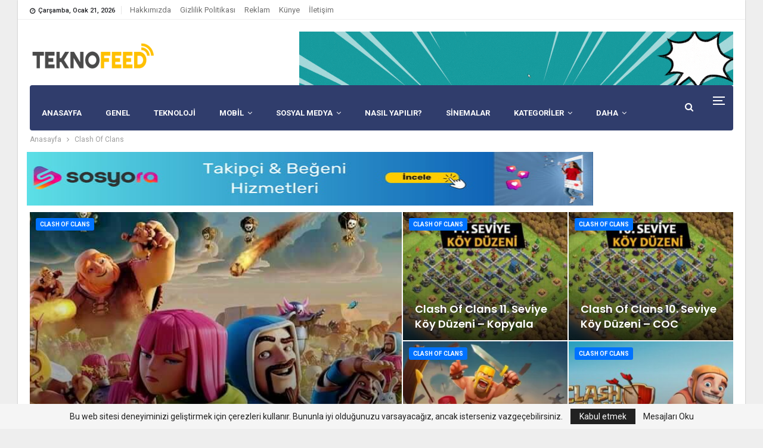

--- FILE ---
content_type: text/html; charset=UTF-8
request_url: https://www.teknofeed.com/clash-of-clans
body_size: 19235
content:
	<!DOCTYPE html>
		<!--[if IE 8]>
	<html class="ie ie8" lang="tr" prefix="og: https://ogp.me/ns#"> <![endif]-->
	<!--[if IE 9]>
	<html class="ie ie9" lang="tr" prefix="og: https://ogp.me/ns#"> <![endif]-->
	<!--[if gt IE 9]><!-->
<html lang="tr" prefix="og: https://ogp.me/ns#"> <!--<![endif]-->
	<head>
				<meta charset="UTF-8">
		<meta http-equiv="X-UA-Compatible" content="IE=edge">
		<meta name="viewport" content="width=device-width, initial-scale=1.0">
		<link rel="pingback" href="https://www.teknofeed.com/xmlrpc.php"/>

			<style>img:is([sizes="auto" i], [sizes^="auto," i]) { contain-intrinsic-size: 3000px 1500px }</style>
	
<!-- Rank Math&#039;a Göre Arama Motoru Optimizasyonu - https://rankmath.com/ -->
<title>Clash Of Clans Arşivleri</title>
<meta name="robots" content="follow, index, max-snippet:-1, max-video-preview:-1, max-image-preview:large"/>
<link rel="canonical" href="https://www.teknofeed.com/clash-of-clans/" />
<link rel="next" href="https://www.teknofeed.com/clash-of-clans/page/2/" />
<meta property="og:locale" content="tr_TR" />
<meta property="og:type" content="article" />
<meta property="og:title" content="Clash Of Clans Arşivleri" />
<meta property="og:url" content="https://www.teknofeed.com/clash-of-clans/" />
<meta property="og:site_name" content="TeknoFeed" />
<meta name="twitter:card" content="summary_large_image" />
<meta name="twitter:title" content="Clash Of Clans Arşivleri" />
<meta name="twitter:label1" content="Yazılar" />
<meta name="twitter:data1" content="10" />
<script type="application/ld+json" class="rank-math-schema">{"@context":"https://schema.org","@graph":[{"@type":"Person","@id":"https://www.teknofeed.com/#person","name":"Teknoloji Blogu","image":{"@type":"ImageObject","@id":"https://www.teknofeed.com/#logo","url":"https://www.teknofeed.com/konubannerleri/beyazlogo-1.png","contentUrl":"https://www.teknofeed.com/konubannerleri/beyazlogo-1.png","caption":"TeknoFeed","inLanguage":"tr"}},{"@type":"WebSite","@id":"https://www.teknofeed.com/#website","url":"https://www.teknofeed.com","name":"TeknoFeed","publisher":{"@id":"https://www.teknofeed.com/#person"},"inLanguage":"tr"},{"@type":"CollectionPage","@id":"https://www.teknofeed.com/clash-of-clans/#webpage","url":"https://www.teknofeed.com/clash-of-clans/","name":"Clash Of Clans Ar\u015fivleri","isPartOf":{"@id":"https://www.teknofeed.com/#website"},"inLanguage":"tr"}]}</script>
<!-- /Rank Math WordPress SEO eklentisi -->

<link rel='dns-prefetch' href='//fonts.googleapis.com' />
<link rel='stylesheet' id='wp-block-library-css' href='https://www.teknofeed.com/wp-includes/css/dist/block-library/style.min.css' type='text/css' media='all' />
<style id='classic-theme-styles-inline-css' type='text/css'>
/*! This file is auto-generated */
.wp-block-button__link{color:#fff;background-color:#32373c;border-radius:9999px;box-shadow:none;text-decoration:none;padding:calc(.667em + 2px) calc(1.333em + 2px);font-size:1.125em}.wp-block-file__button{background:#32373c;color:#fff;text-decoration:none}
</style>
<style id='global-styles-inline-css' type='text/css'>
:root{--wp--preset--aspect-ratio--square: 1;--wp--preset--aspect-ratio--4-3: 4/3;--wp--preset--aspect-ratio--3-4: 3/4;--wp--preset--aspect-ratio--3-2: 3/2;--wp--preset--aspect-ratio--2-3: 2/3;--wp--preset--aspect-ratio--16-9: 16/9;--wp--preset--aspect-ratio--9-16: 9/16;--wp--preset--color--black: #000000;--wp--preset--color--cyan-bluish-gray: #abb8c3;--wp--preset--color--white: #ffffff;--wp--preset--color--pale-pink: #f78da7;--wp--preset--color--vivid-red: #cf2e2e;--wp--preset--color--luminous-vivid-orange: #ff6900;--wp--preset--color--luminous-vivid-amber: #fcb900;--wp--preset--color--light-green-cyan: #7bdcb5;--wp--preset--color--vivid-green-cyan: #00d084;--wp--preset--color--pale-cyan-blue: #8ed1fc;--wp--preset--color--vivid-cyan-blue: #0693e3;--wp--preset--color--vivid-purple: #9b51e0;--wp--preset--gradient--vivid-cyan-blue-to-vivid-purple: linear-gradient(135deg,rgba(6,147,227,1) 0%,rgb(155,81,224) 100%);--wp--preset--gradient--light-green-cyan-to-vivid-green-cyan: linear-gradient(135deg,rgb(122,220,180) 0%,rgb(0,208,130) 100%);--wp--preset--gradient--luminous-vivid-amber-to-luminous-vivid-orange: linear-gradient(135deg,rgba(252,185,0,1) 0%,rgba(255,105,0,1) 100%);--wp--preset--gradient--luminous-vivid-orange-to-vivid-red: linear-gradient(135deg,rgba(255,105,0,1) 0%,rgb(207,46,46) 100%);--wp--preset--gradient--very-light-gray-to-cyan-bluish-gray: linear-gradient(135deg,rgb(238,238,238) 0%,rgb(169,184,195) 100%);--wp--preset--gradient--cool-to-warm-spectrum: linear-gradient(135deg,rgb(74,234,220) 0%,rgb(151,120,209) 20%,rgb(207,42,186) 40%,rgb(238,44,130) 60%,rgb(251,105,98) 80%,rgb(254,248,76) 100%);--wp--preset--gradient--blush-light-purple: linear-gradient(135deg,rgb(255,206,236) 0%,rgb(152,150,240) 100%);--wp--preset--gradient--blush-bordeaux: linear-gradient(135deg,rgb(254,205,165) 0%,rgb(254,45,45) 50%,rgb(107,0,62) 100%);--wp--preset--gradient--luminous-dusk: linear-gradient(135deg,rgb(255,203,112) 0%,rgb(199,81,192) 50%,rgb(65,88,208) 100%);--wp--preset--gradient--pale-ocean: linear-gradient(135deg,rgb(255,245,203) 0%,rgb(182,227,212) 50%,rgb(51,167,181) 100%);--wp--preset--gradient--electric-grass: linear-gradient(135deg,rgb(202,248,128) 0%,rgb(113,206,126) 100%);--wp--preset--gradient--midnight: linear-gradient(135deg,rgb(2,3,129) 0%,rgb(40,116,252) 100%);--wp--preset--font-size--small: 13px;--wp--preset--font-size--medium: 20px;--wp--preset--font-size--large: 36px;--wp--preset--font-size--x-large: 42px;--wp--preset--spacing--20: 0.44rem;--wp--preset--spacing--30: 0.67rem;--wp--preset--spacing--40: 1rem;--wp--preset--spacing--50: 1.5rem;--wp--preset--spacing--60: 2.25rem;--wp--preset--spacing--70: 3.38rem;--wp--preset--spacing--80: 5.06rem;--wp--preset--shadow--natural: 6px 6px 9px rgba(0, 0, 0, 0.2);--wp--preset--shadow--deep: 12px 12px 50px rgba(0, 0, 0, 0.4);--wp--preset--shadow--sharp: 6px 6px 0px rgba(0, 0, 0, 0.2);--wp--preset--shadow--outlined: 6px 6px 0px -3px rgba(255, 255, 255, 1), 6px 6px rgba(0, 0, 0, 1);--wp--preset--shadow--crisp: 6px 6px 0px rgba(0, 0, 0, 1);}:where(.is-layout-flex){gap: 0.5em;}:where(.is-layout-grid){gap: 0.5em;}body .is-layout-flex{display: flex;}.is-layout-flex{flex-wrap: wrap;align-items: center;}.is-layout-flex > :is(*, div){margin: 0;}body .is-layout-grid{display: grid;}.is-layout-grid > :is(*, div){margin: 0;}:where(.wp-block-columns.is-layout-flex){gap: 2em;}:where(.wp-block-columns.is-layout-grid){gap: 2em;}:where(.wp-block-post-template.is-layout-flex){gap: 1.25em;}:where(.wp-block-post-template.is-layout-grid){gap: 1.25em;}.has-black-color{color: var(--wp--preset--color--black) !important;}.has-cyan-bluish-gray-color{color: var(--wp--preset--color--cyan-bluish-gray) !important;}.has-white-color{color: var(--wp--preset--color--white) !important;}.has-pale-pink-color{color: var(--wp--preset--color--pale-pink) !important;}.has-vivid-red-color{color: var(--wp--preset--color--vivid-red) !important;}.has-luminous-vivid-orange-color{color: var(--wp--preset--color--luminous-vivid-orange) !important;}.has-luminous-vivid-amber-color{color: var(--wp--preset--color--luminous-vivid-amber) !important;}.has-light-green-cyan-color{color: var(--wp--preset--color--light-green-cyan) !important;}.has-vivid-green-cyan-color{color: var(--wp--preset--color--vivid-green-cyan) !important;}.has-pale-cyan-blue-color{color: var(--wp--preset--color--pale-cyan-blue) !important;}.has-vivid-cyan-blue-color{color: var(--wp--preset--color--vivid-cyan-blue) !important;}.has-vivid-purple-color{color: var(--wp--preset--color--vivid-purple) !important;}.has-black-background-color{background-color: var(--wp--preset--color--black) !important;}.has-cyan-bluish-gray-background-color{background-color: var(--wp--preset--color--cyan-bluish-gray) !important;}.has-white-background-color{background-color: var(--wp--preset--color--white) !important;}.has-pale-pink-background-color{background-color: var(--wp--preset--color--pale-pink) !important;}.has-vivid-red-background-color{background-color: var(--wp--preset--color--vivid-red) !important;}.has-luminous-vivid-orange-background-color{background-color: var(--wp--preset--color--luminous-vivid-orange) !important;}.has-luminous-vivid-amber-background-color{background-color: var(--wp--preset--color--luminous-vivid-amber) !important;}.has-light-green-cyan-background-color{background-color: var(--wp--preset--color--light-green-cyan) !important;}.has-vivid-green-cyan-background-color{background-color: var(--wp--preset--color--vivid-green-cyan) !important;}.has-pale-cyan-blue-background-color{background-color: var(--wp--preset--color--pale-cyan-blue) !important;}.has-vivid-cyan-blue-background-color{background-color: var(--wp--preset--color--vivid-cyan-blue) !important;}.has-vivid-purple-background-color{background-color: var(--wp--preset--color--vivid-purple) !important;}.has-black-border-color{border-color: var(--wp--preset--color--black) !important;}.has-cyan-bluish-gray-border-color{border-color: var(--wp--preset--color--cyan-bluish-gray) !important;}.has-white-border-color{border-color: var(--wp--preset--color--white) !important;}.has-pale-pink-border-color{border-color: var(--wp--preset--color--pale-pink) !important;}.has-vivid-red-border-color{border-color: var(--wp--preset--color--vivid-red) !important;}.has-luminous-vivid-orange-border-color{border-color: var(--wp--preset--color--luminous-vivid-orange) !important;}.has-luminous-vivid-amber-border-color{border-color: var(--wp--preset--color--luminous-vivid-amber) !important;}.has-light-green-cyan-border-color{border-color: var(--wp--preset--color--light-green-cyan) !important;}.has-vivid-green-cyan-border-color{border-color: var(--wp--preset--color--vivid-green-cyan) !important;}.has-pale-cyan-blue-border-color{border-color: var(--wp--preset--color--pale-cyan-blue) !important;}.has-vivid-cyan-blue-border-color{border-color: var(--wp--preset--color--vivid-cyan-blue) !important;}.has-vivid-purple-border-color{border-color: var(--wp--preset--color--vivid-purple) !important;}.has-vivid-cyan-blue-to-vivid-purple-gradient-background{background: var(--wp--preset--gradient--vivid-cyan-blue-to-vivid-purple) !important;}.has-light-green-cyan-to-vivid-green-cyan-gradient-background{background: var(--wp--preset--gradient--light-green-cyan-to-vivid-green-cyan) !important;}.has-luminous-vivid-amber-to-luminous-vivid-orange-gradient-background{background: var(--wp--preset--gradient--luminous-vivid-amber-to-luminous-vivid-orange) !important;}.has-luminous-vivid-orange-to-vivid-red-gradient-background{background: var(--wp--preset--gradient--luminous-vivid-orange-to-vivid-red) !important;}.has-very-light-gray-to-cyan-bluish-gray-gradient-background{background: var(--wp--preset--gradient--very-light-gray-to-cyan-bluish-gray) !important;}.has-cool-to-warm-spectrum-gradient-background{background: var(--wp--preset--gradient--cool-to-warm-spectrum) !important;}.has-blush-light-purple-gradient-background{background: var(--wp--preset--gradient--blush-light-purple) !important;}.has-blush-bordeaux-gradient-background{background: var(--wp--preset--gradient--blush-bordeaux) !important;}.has-luminous-dusk-gradient-background{background: var(--wp--preset--gradient--luminous-dusk) !important;}.has-pale-ocean-gradient-background{background: var(--wp--preset--gradient--pale-ocean) !important;}.has-electric-grass-gradient-background{background: var(--wp--preset--gradient--electric-grass) !important;}.has-midnight-gradient-background{background: var(--wp--preset--gradient--midnight) !important;}.has-small-font-size{font-size: var(--wp--preset--font-size--small) !important;}.has-medium-font-size{font-size: var(--wp--preset--font-size--medium) !important;}.has-large-font-size{font-size: var(--wp--preset--font-size--large) !important;}.has-x-large-font-size{font-size: var(--wp--preset--font-size--x-large) !important;}
:where(.wp-block-post-template.is-layout-flex){gap: 1.25em;}:where(.wp-block-post-template.is-layout-grid){gap: 1.25em;}
:where(.wp-block-columns.is-layout-flex){gap: 2em;}:where(.wp-block-columns.is-layout-grid){gap: 2em;}
:root :where(.wp-block-pullquote){font-size: 1.5em;line-height: 1.6;}
</style>
<link rel='stylesheet' id='bf-slick-css' href='https://www.teknofeed.com/wp-content/themes/publisher/includes/libs/better-framework/assets/css/slick.min.css' type='text/css' media='all' />
<style id='akismet-widget-style-inline-css' type='text/css'>

			.a-stats {
				--akismet-color-mid-green: #357b49;
				--akismet-color-white: #fff;
				--akismet-color-light-grey: #f6f7f7;

				max-width: 350px;
				width: auto;
			}

			.a-stats * {
				all: unset;
				box-sizing: border-box;
			}

			.a-stats strong {
				font-weight: 600;
			}

			.a-stats a.a-stats__link,
			.a-stats a.a-stats__link:visited,
			.a-stats a.a-stats__link:active {
				background: var(--akismet-color-mid-green);
				border: none;
				box-shadow: none;
				border-radius: 8px;
				color: var(--akismet-color-white);
				cursor: pointer;
				display: block;
				font-family: -apple-system, BlinkMacSystemFont, 'Segoe UI', 'Roboto', 'Oxygen-Sans', 'Ubuntu', 'Cantarell', 'Helvetica Neue', sans-serif;
				font-weight: 500;
				padding: 12px;
				text-align: center;
				text-decoration: none;
				transition: all 0.2s ease;
			}

			/* Extra specificity to deal with TwentyTwentyOne focus style */
			.widget .a-stats a.a-stats__link:focus {
				background: var(--akismet-color-mid-green);
				color: var(--akismet-color-white);
				text-decoration: none;
			}

			.a-stats a.a-stats__link:hover {
				filter: brightness(110%);
				box-shadow: 0 4px 12px rgba(0, 0, 0, 0.06), 0 0 2px rgba(0, 0, 0, 0.16);
			}

			.a-stats .count {
				color: var(--akismet-color-white);
				display: block;
				font-size: 1.5em;
				line-height: 1.4;
				padding: 0 13px;
				white-space: nowrap;
			}
		
</style>
<link rel='stylesheet' id='bs-icons-css' href='https://www.teknofeed.com/wp-content/themes/publisher/includes/libs/better-framework/assets/css/bs-icons.css' type='text/css' media='all' />
<link rel='stylesheet' id='theme-libs-css' href='https://www.teknofeed.com/wp-content/themes/publisher/css/theme-libs.min.css' type='text/css' media='all' />
<link rel='stylesheet' id='fontawesome-css' href='https://www.teknofeed.com/wp-content/themes/publisher/includes/libs/better-framework/assets/css/font-awesome.min.css' type='text/css' media='all' />
<link rel='stylesheet' id='publisher-css' href='https://www.teknofeed.com/wp-content/themes/publisher/style-7.11.0.min.css' type='text/css' media='all' />
<link rel='stylesheet' id='better-framework-main-fonts-css' href='https://fonts.googleapis.com/css?family=Roboto:400,700,500,400italic%7CPoppins:500,400,600,700&#038;display=swap' type='text/css' media='all' />
<link rel='stylesheet' id='publisher-theme-trend-mag-css' href='https://www.teknofeed.com/wp-content/themes/publisher/includes/styles/trend-mag/style.min.css' type='text/css' media='all' />
<script type="text/javascript" src="https://www.teknofeed.com/wp-includes/js/jquery/jquery.min.js" id="jquery-core-js"></script>
<script type="text/javascript" id="jquery-migrate-js-before">
/* <![CDATA[ */
temp_jm_logconsole = window.console.log; window.console.log=null;
/* ]]> */
</script>
<script type="text/javascript" src="https://www.teknofeed.com/wp-includes/js/jquery/jquery-migrate.min.js" id="jquery-migrate-js"></script>
<script type="text/javascript" id="jquery-migrate-js-after">
/* <![CDATA[ */
window.console.log=temp_jm_logconsole;
/* ]]> */
</script>
<!--[if lt IE 9]>
<script type="text/javascript" src="https://www.teknofeed.com/wp-content/themes/publisher/includes/libs/better-framework/assets/js/html5shiv.min.js" id="bf-html5shiv-js"></script>
<![endif]-->
<!--[if lt IE 9]>
<script type="text/javascript" src="https://www.teknofeed.com/wp-content/themes/publisher/includes/libs/better-framework/assets/js/respond.min.js" id="bf-respond-js"></script>
<![endif]-->
<link rel="https://api.w.org/" href="https://www.teknofeed.com/wp-json/" /><link rel="alternate" title="JSON" type="application/json" href="https://www.teknofeed.com/wp-json/wp/v2/categories/8534" /><!-- site-navigation-element Schema optimized by Schema Pro --><script type="application/ld+json">{"@context":"https:\/\/schema.org","@graph":[{"@context":"https:\/\/schema.org","@type":"SiteNavigationElement","id":"site-navigation","name":"ANASAYFA","url":"https:\/\/www.teknofeed.com\/"},{"@context":"https:\/\/schema.org","@type":"SiteNavigationElement","id":"site-navigation","name":"GENEL","url":"https:\/\/www.teknofeed.com\/genel\/"},{"@context":"https:\/\/schema.org","@type":"SiteNavigationElement","id":"site-navigation","name":"TEKNOLOJ\u0130","url":"https:\/\/www.teknofeed.com\/teknoloji-haberleri\/"},{"@context":"https:\/\/schema.org","@type":"SiteNavigationElement","id":"site-navigation","name":"Mobil","url":"https:\/\/www.teknofeed.com\/mobil-gsm\/"},{"@context":"https:\/\/schema.org","@type":"SiteNavigationElement","id":"site-navigation","name":"Apple-iOS","url":"https:\/\/www.teknofeed.com\/apple-ios\/"},{"@context":"https:\/\/schema.org","@type":"SiteNavigationElement","id":"site-navigation","name":"Android","url":"https:\/\/www.teknofeed.com\/android-apps\/"},{"@context":"https:\/\/schema.org","@type":"SiteNavigationElement","id":"site-navigation","name":"Samsung","url":"https:\/\/www.teknofeed.com\/samsung\/"},{"@context":"https:\/\/schema.org","@type":"SiteNavigationElement","id":"site-navigation","name":"Xiaomi","url":"https:\/\/www.teknofeed.com\/xiaomi\/"},{"@context":"https:\/\/schema.org","@type":"SiteNavigationElement","id":"site-navigation","name":"BlackBerry","url":"https:\/\/www.teknofeed.com\/blackberry-os\/"},{"@context":"https:\/\/schema.org","@type":"SiteNavigationElement","id":"site-navigation","name":"Sosyal Medya","url":"https:\/\/www.teknofeed.com\/sosyal-medya\/"},{"@context":"https:\/\/schema.org","@type":"SiteNavigationElement","id":"site-navigation","name":"Facebook","url":"https:\/\/www.teknofeed.com\/sosyal-medya\/facebook\/"},{"@context":"https:\/\/schema.org","@type":"SiteNavigationElement","id":"site-navigation","name":"\u0130nstagram","url":"https:\/\/www.teknofeed.com\/sosyal-medya\/instagram\/"},{"@context":"https:\/\/schema.org","@type":"SiteNavigationElement","id":"site-navigation","name":"Twitter","url":"https:\/\/www.teknofeed.com\/sosyal-medya\/twitter\/"},{"@context":"https:\/\/schema.org","@type":"SiteNavigationElement","id":"site-navigation","name":"Youtube","url":"https:\/\/www.teknofeed.com\/sosyal-medya\/youtube\/"},{"@context":"https:\/\/schema.org","@type":"SiteNavigationElement","id":"site-navigation","name":"Whatsapp","url":"https:\/\/www.teknofeed.com\/sosyal-medya\/whatsapp\/"},{"@context":"https:\/\/schema.org","@type":"SiteNavigationElement","id":"site-navigation","name":"Nas\u0131l Yap\u0131l\u0131r?","url":"https:\/\/www.teknofeed.com\/nasil-yapilir-2\/"},{"@context":"https:\/\/schema.org","@type":"SiteNavigationElement","id":"site-navigation","name":"Sinemalar","url":"https:\/\/www.teknofeed.com\/sinemalar\/"},{"@context":"https:\/\/schema.org","@type":"SiteNavigationElement","id":"site-navigation","name":"KATEGOR\u0130LER","url":""},{"@context":"https:\/\/schema.org","@type":"SiteNavigationElement","id":"site-navigation","name":"Duyurular","url":"https:\/\/www.teknofeed.com\/duyurular\/"},{"@context":"https:\/\/schema.org","@type":"SiteNavigationElement","id":"site-navigation","name":"Tan\u0131t\u0131mlar","url":"https:\/\/www.teknofeed.com\/tanitimlar\/"},{"@context":"https:\/\/schema.org","@type":"SiteNavigationElement","id":"site-navigation","name":"Bas\u0131n B\u00fclteni","url":"https:\/\/www.teknofeed.com\/basin-bulteni\/"},{"@context":"https:\/\/schema.org","@type":"SiteNavigationElement","id":"site-navigation","name":"Udemy","url":"https:\/\/www.teknofeed.com\/teknoloji-haberleri\/udemy\/"},{"@context":"https:\/\/schema.org","@type":"SiteNavigationElement","id":"site-navigation","name":"Otomobil","url":"https:\/\/www.teknofeed.com\/otomobil\/"},{"@context":"https:\/\/schema.org","@type":"SiteNavigationElement","id":"site-navigation","name":"Oyun","url":""},{"@context":"https:\/\/schema.org","@type":"SiteNavigationElement","id":"site-navigation","name":"Oyun Haberleri","url":"https:\/\/www.teknofeed.com\/oyunlar\/"},{"@context":"https:\/\/schema.org","@type":"SiteNavigationElement","id":"site-navigation","name":"Oyun \u0130ncelemeleri","url":"https:\/\/www.teknofeed.com\/oyunlar\/oyun-incelemeleri\/"},{"@context":"https:\/\/schema.org","@type":"SiteNavigationElement","id":"site-navigation","name":"Oyun Hatalar\u0131 ve \u00c7\u00f6z\u00fcmleri","url":"https:\/\/www.teknofeed.com\/oyunlar\/oyun-hatalari-ve-cozumleri\/"},{"@context":"https:\/\/schema.org","@type":"SiteNavigationElement","id":"site-navigation","name":"\u0130nternet Teknolojileri  ve Tasar\u0131m","url":""},{"@context":"https:\/\/schema.org","@type":"SiteNavigationElement","id":"site-navigation","name":"Modemler","url":"https:\/\/www.teknofeed.com\/internet-webmaster\/modemler\/"},{"@context":"https:\/\/schema.org","@type":"SiteNavigationElement","id":"site-navigation","name":"\u0130nternet ve Webmaster","url":"https:\/\/www.teknofeed.com\/internet-webmaster\/"},{"@context":"https:\/\/schema.org","@type":"SiteNavigationElement","id":"site-navigation","name":"Grafik Tasar\u0131m","url":"https:\/\/www.teknofeed.com\/grafik-ve-tasarim\/"},{"@context":"https:\/\/schema.org","@type":"SiteNavigationElement","id":"site-navigation","name":"WordPress","url":"https:\/\/www.teknofeed.com\/internet-webmaster\/wordpress\/"},{"@context":"https:\/\/schema.org","@type":"SiteNavigationElement","id":"site-navigation","name":"Programlar","url":"https:\/\/www.teknofeed.com\/programlar\/"},{"@context":"https:\/\/schema.org","@type":"SiteNavigationElement","id":"site-navigation","name":"\u0130\u015fletim Sistemleri","url":"https:\/\/www.teknofeed.com\/isletim-sistemleri\/"},{"@context":"https:\/\/schema.org","@type":"SiteNavigationElement","id":"site-navigation","name":"Windows","url":"https:\/\/www.teknofeed.com\/isletim-sistemleri\/windows\/"},{"@context":"https:\/\/schema.org","@type":"SiteNavigationElement","id":"site-navigation","name":"Mac","url":"https:\/\/www.teknofeed.com\/isletim-sistemleri\/mac\/"},{"@context":"https:\/\/schema.org","@type":"SiteNavigationElement","id":"site-navigation","name":"SOSYAL MEDYA","url":""}]}</script><!-- / site-navigation-element Schema optimized by Schema Pro --><!-- sitelink-search-box Schema optimized by Schema Pro --><script type="application/ld+json">{"@context":"https:\/\/schema.org","@type":"WebSite","name":"TeknoFeed","url":"https:\/\/www.teknofeed.com","potentialAction":[{"@type":"SearchAction","target":"https:\/\/www.teknofeed.com\/?s={search_term_string}","query-input":"required name=search_term_string"}]}</script><!-- / sitelink-search-box Schema optimized by Schema Pro --><meta name="google-site-verification" content="GgVoPMaP2drz7e2l9MM3EfU4DxpUu6DUcT-Nmr_b58w" />
<meta name="yandex-verification" content="85dfa365465e0d6a" />

			<link rel="shortcut icon" href="https://www.teknofeed.com/konubannerleri/favicon.png">			<link rel="apple-touch-icon" href="https://www.teknofeed.com/konubannerleri/favicon.png">			<link rel="apple-touch-icon" sizes="114x114" href="https://www.teknofeed.com/konubannerleri/favicon.png">			<link rel="apple-touch-icon" sizes="72x72" href="https://www.teknofeed.com/konubannerleri/favicon.png">			<link rel="apple-touch-icon" sizes="144x144" href="https://www.teknofeed.com/konubannerleri/favicon.png">      <meta name="onesignal" content="wordpress-plugin"/>
            <script>

      window.OneSignalDeferred = window.OneSignalDeferred || [];

      OneSignalDeferred.push(function(OneSignal) {
        var oneSignal_options = {};
        window._oneSignalInitOptions = oneSignal_options;

        oneSignal_options['serviceWorkerParam'] = { scope: '/' };
oneSignal_options['serviceWorkerPath'] = 'OneSignalSDKWorker.js.php';

        OneSignal.Notifications.setDefaultUrl("https://www.teknofeed.com");

        oneSignal_options['wordpress'] = true;
oneSignal_options['appId'] = 'de581fff-d53f-4967-b51f-5e3cbf0b955c';
oneSignal_options['allowLocalhostAsSecureOrigin'] = true;
oneSignal_options['welcomeNotification'] = { };
oneSignal_options['welcomeNotification']['title'] = "Abone Olduğunuz İçin Teşekkürler";
oneSignal_options['welcomeNotification']['message'] = "Sitemize abone olduğunuz için teşekkür ederiz. Sizlere en iyi teknoloji ve bir çok haberler sunuyoruz.";
oneSignal_options['welcomeNotification']['url'] = "https://www.teknofeed.com";
oneSignal_options['path'] = "https://www.teknofeed.com/wp-content/plugins/onesignal-free-web-push-notifications/sdk_files/";
oneSignal_options['promptOptions'] = { };
oneSignal_options['promptOptions']['actionMessage'] = "Teknofeed.com size bildirim göndermek istiyor.";
oneSignal_options['promptOptions']['exampleNotificationTitleDesktop'] = "Abone Ol";
oneSignal_options['promptOptions']['exampleNotificationMessageDesktop'] = "Sitemize hoşgeldiniz";
oneSignal_options['promptOptions']['exampleNotificationTitleMobile'] = "Abone Ol";
oneSignal_options['promptOptions']['exampleNotificationMessageMobile'] = "Sitemize hoşgeldiniz";
oneSignal_options['promptOptions']['exampleNotificationCaption'] = "Sitemize hoşgeldiniz";
oneSignal_options['promptOptions']['acceptButtonText'] = "İZİN VER";
oneSignal_options['promptOptions']['cancelButtonText'] = "Hayır Teşekkürler";
oneSignal_options['promptOptions']['siteName'] = "TeknoFeed";
oneSignal_options['promptOptions']['autoAcceptTitle'] = "İZİN VER";
oneSignal_options['notifyButton'] = { };
oneSignal_options['notifyButton']['enable'] = true;
oneSignal_options['notifyButton']['position'] = 'bottom-right';
oneSignal_options['notifyButton']['theme'] = 'default';
oneSignal_options['notifyButton']['size'] = 'medium';
oneSignal_options['notifyButton']['showCredit'] = true;
oneSignal_options['notifyButton']['text'] = {};
              OneSignal.init(window._oneSignalInitOptions);
                    });

      function documentInitOneSignal() {
        var oneSignal_elements = document.getElementsByClassName("OneSignal-prompt");

        var oneSignalLinkClickHandler = function(event) { OneSignal.Notifications.requestPermission(); event.preventDefault(); };        for(var i = 0; i < oneSignal_elements.length; i++)
          oneSignal_elements[i].addEventListener('click', oneSignalLinkClickHandler, false);
      }

      if (document.readyState === 'complete') {
           documentInitOneSignal();
      }
      else {
           window.addEventListener("load", function(event){
               documentInitOneSignal();
          });
      }
    </script>
<link rel='stylesheet' id='7.11.0-1745209199' href='https://www.teknofeed.com/wp-content/bs-booster-cache/018ca2f1d9eafb55f4ce6a677bf0de00.css' type='text/css' media='all' />
			<style id="wpsp-style-frontend"></style>
			
<!-- BetterFramework Head Inline CSS -->
<style>




</style>
<!-- /BetterFramework Head Inline CSS-->
	</head>

<body class="archive category category-clash-of-clans category-8534 wp-schema-pro-2.7.10 bs-theme bs-publisher bs-publisher-trend-mag ltr close-rh page-layout-2-col page-layout-2-col-right boxed active-sticky-sidebar main-menu-sticky-smart main-menu-boxed active-ajax-search single-prim-cat-8534 single-cat-8534  bs-hide-ha bs-ll-d" dir="ltr">
<div data-rocket-location-hash="16dd2048ab33a463c6e04e28b57161c1" class="off-canvas-overlay"></div>
<div data-rocket-location-hash="bc1117854ad8b69b697da05b10f433be" class="off-canvas-container left skin-white">
	<div data-rocket-location-hash="df8a9d0618894db0ee2b22be48a375cf" class="off-canvas-inner">
		<span class="canvas-close"><i></i></span>
					<div data-rocket-location-hash="af3ec53bf38215d9f4c3aed0ef6bbabe" class="off-canvas-header">
								<div class="site-description">Teknoloji Blogu</div>
			</div>
						<div data-rocket-location-hash="4b5c39d6068186f5105d09c39d20e4a2" class="off-canvas-search">
				<form role="search" method="get" action="https://www.teknofeed.com">
					<input type="text" name="s" value=""
					       placeholder="Arama...">
					<i class="fa fa-search"></i>
				</form>
			</div>
						<div data-rocket-location-hash="0145e9f56923c1797c87b2ae55852912" class="off-canvas-menu">
				<div class="off-canvas-menu-fallback"></div>
			</div>
						<div data-rocket-location-hash="9abb6ed215b9f66f010af54236fb5b50" class="off_canvas_footer">
				<div class="off_canvas_footer-info entry-content">
					<p></p>
				</div>
			</div>
				</div>
</div>
<div data-rocket-location-hash="5cb21912e34084bcd7910f7cf0eda6c1" class="fbe fbe-before-header fbe-pubadban fbe-show-phone fbe-loc-header_before fbe-align-center fbe-column-1 fbe-hide-on-tablet-portrait fbe-hide-on-tablet-landscape fbe-hide-on-desktop fbe-clearfix no-bg-box-model"><div data-rocket-location-hash="fc3cf78e0637825015d39369a4bb5312" id="fbe-26210-2009686115" class="fbe-container fbe-type-custom_code  fbe-hide-on-desktop fbe-hide-on-tablet-portrait fbe-hide-on-tablet-landscape" itemscope="" itemtype="https://schema.org/WPAdBlock" data-adid="26210" data-type="custom_code"><a href="https://sosyalevin.com/" title="takipçi satın al"><img src="https://www.teknofeed.com/konubannerleri/takipci-satin-al.gif" title="takipçi satın al" width="728" height="90"></a></div></div>		<div data-rocket-location-hash="391ba893f7e243ab4a1c1fbecbecc334" class="main-wrap content-main-wrap">
			<header data-rocket-location-hash="8eb2e1e0f65f34566d43aa350bdc85a5" id="header" class="site-header header-style-2 boxed" itemscope="itemscope" itemtype="https://schema.org/WPHeader">

		<section data-rocket-location-hash="babc0ff050c32a7b269405c9eded4f0e" class="topbar topbar-style-1 hidden-xs hidden-xs">
	<div data-rocket-location-hash="48514d1c982dfe322e9f63144d8b32ad" class="content-wrap">
		<div class="container">
			<div class="topbar-inner clearfix">

				
				<div class="section-menu">
						<div id="menu-top" class="menu top-menu-wrapper" role="navigation" itemscope="itemscope" itemtype="https://schema.org/SiteNavigationElement">
		<nav class="top-menu-container">

			<ul id="top-navigation" class="top-menu menu clearfix bsm-pure">
									<li id="topbar-date" class="menu-item menu-item-date">
					<span
						class="topbar-date">Çarşamba, Ocak 21, 2026</span>
					</li>
					<li id="menu-item-13163" class="menu-item menu-item-type-post_type menu-item-object-page better-anim-fade menu-item-13163"><a href="https://www.teknofeed.com/hakkimizda/">Hakkımızda</a></li>
<li id="menu-item-20913" class="menu-item menu-item-type-post_type menu-item-object-page menu-item-privacy-policy better-anim-fade menu-item-20913"><a rel="privacy-policy" href="https://www.teknofeed.com/gizlilik/">Gizlilik Politikası</a></li>
<li id="menu-item-13164" class="menu-item menu-item-type-post_type menu-item-object-page better-anim-fade menu-item-13164"><a href="https://www.teknofeed.com/reklam/">Reklam</a></li>
<li id="menu-item-13167" class="menu-item menu-item-type-post_type menu-item-object-page better-anim-fade menu-item-13167"><a href="https://www.teknofeed.com/kunye/">Künye</a></li>
<li id="menu-item-13168" class="menu-item menu-item-type-post_type menu-item-object-page better-anim-fade menu-item-13168"><a href="https://www.teknofeed.com/iletisim/">İletişim</a></li>
			</ul>

		</nav>
	</div>
				</div>
			</div>
		</div>
	</div>
</section>
		<div data-rocket-location-hash="0205be531d787520358a3cca7ceecca5" class="header-inner">
			<div class="content-wrap">
				<div class="container">
					<div class="row">
						<div class="row-height">
							<div class="logo-col col-xs-4">
								<div class="col-inside">
									<div id="site-branding" class="site-branding">
	<p  id="site-title" class="logo h1 img-logo">
	<a href="https://www.teknofeed.com/" itemprop="url" rel="home">
					<img width="210" height="70" id="site-logo" src="https://www.teknofeed.com/konubannerleri/beyazlogo.png"
			     alt="TEKNOFEED"  />

			<span class="site-title">TEKNOFEED - Teknoloji Blogu</span>
				</a>
</p>
</div><!-- .site-branding -->
								</div>
							</div>
															<div class="sidebar-col col-xs-8">
									<div class="col-inside">
										<aside id="sidebar" class="sidebar" role="complementary" itemscope="itemscope" itemtype="https://schema.org/WPSideBar">
											<div class="fbe fbe-pubadban fbe-show-desktop fbe-show-tablet-portrait fbe-show-tablet-landscape fbe-loc-header_aside_logo fbe-align-right fbe-column-1 fbe-hide-on-phone fbe-clearfix no-bg-box-model"><div id="fbe-26209-1058189051" class="fbe-container fbe-type-custom_code  fbe-hide-on-phone" itemscope="" itemtype="https://schema.org/WPAdBlock" data-adid="26209" data-type="custom_code"><a href="https://sosyalevin.com/" title="takipçi satın al"><img src="https://www.teknofeed.com/konubannerleri/takipci-satin-al.gif" title="takipçi satın al" width="728" height="90"></a></div></div>										</aside>
									</div>
								</div>
														</div>
					</div>
				</div>
			</div>
		</div>

		<div data-rocket-location-hash="1b46ca9799615ddb08293671a01500bc" id="menu-main" class="menu main-menu-wrapper show-search-item show-off-canvas menu-actions-btn-width-2" role="navigation" itemscope="itemscope" itemtype="https://schema.org/SiteNavigationElement">
	<div class="main-menu-inner">
		<div class="content-wrap">
			<div class="container">

				<nav class="main-menu-container">
					<ul id="main-navigation" class="main-menu menu bsm-pure clearfix">
						<li id="menu-item-20458" class="menu-item menu-item-type-custom menu-item-object-custom menu-item-home better-anim-fade menu-item-20458"><a href="https://www.teknofeed.com/">ANASAYFA</a></li>
<li id="menu-item-20459" class="menu-item menu-item-type-taxonomy menu-item-object-category menu-term-1 better-anim-fade menu-item-20459"><a href="https://www.teknofeed.com/genel/">GENEL</a></li>
<li id="menu-item-20460" class="menu-item menu-item-type-taxonomy menu-item-object-category menu-term-30 better-anim-fade menu-item-20460"><a href="https://www.teknofeed.com/teknoloji-haberleri/">TEKNOLOJİ</a></li>
<li id="menu-item-20462" class="menu-item menu-item-type-taxonomy menu-item-object-category menu-item-has-children menu-term-181 better-anim-fade menu-item-20462"><a href="https://www.teknofeed.com/mobil-gsm/">Mobil</a>
<ul class="sub-menu">
	<li id="menu-item-20463" class="menu-item menu-item-type-taxonomy menu-item-object-category menu-term-1227 better-anim-fade menu-item-20463"><a href="https://www.teknofeed.com/apple-ios/">Apple-iOS</a></li>
	<li id="menu-item-20464" class="menu-item menu-item-type-taxonomy menu-item-object-category menu-item-has-children menu-term-1231 better-anim-fade menu-item-20464"><a href="https://www.teknofeed.com/android-apps/">Android</a>
	<ul class="sub-menu">
		<li id="menu-item-25456" class="menu-item menu-item-type-taxonomy menu-item-object-category menu-term-8532 better-anim-fade menu-item-25456"><a href="https://www.teknofeed.com/samsung/">Samsung</a></li>
		<li id="menu-item-25455" class="menu-item menu-item-type-taxonomy menu-item-object-category menu-term-8531 better-anim-fade menu-item-25455"><a href="https://www.teknofeed.com/xiaomi/">Xiaomi</a></li>
	</ul>
</li>
	<li id="menu-item-20468" class="menu-item menu-item-type-taxonomy menu-item-object-category menu-term-1232 better-anim-fade menu-item-20468"><a href="https://www.teknofeed.com/blackberry-os/">BlackBerry</a></li>
</ul>
</li>
<li id="menu-item-20472" class="menu-item menu-item-type-taxonomy menu-item-object-category menu-item-has-children menu-term-7879 better-anim-fade menu-item-20472"><a href="https://www.teknofeed.com/sosyal-medya/">Sosyal Medya</a>
<ul class="sub-menu">
	<li id="menu-item-20477" class="menu-item menu-item-type-taxonomy menu-item-object-category menu-term-7883 better-anim-fade menu-item-20477"><a href="https://www.teknofeed.com/sosyal-medya/facebook/">Facebook</a></li>
	<li id="menu-item-20473" class="menu-item menu-item-type-taxonomy menu-item-object-category menu-term-7880 better-anim-fade menu-item-20473"><a href="https://www.teknofeed.com/sosyal-medya/instagram/">İnstagram</a></li>
	<li id="menu-item-20476" class="menu-item menu-item-type-taxonomy menu-item-object-category menu-term-7881 better-anim-fade menu-item-20476"><a href="https://www.teknofeed.com/sosyal-medya/twitter/">Twitter</a></li>
	<li id="menu-item-20475" class="menu-item menu-item-type-taxonomy menu-item-object-category menu-term-7882 better-anim-fade menu-item-20475"><a href="https://www.teknofeed.com/sosyal-medya/youtube/">Youtube</a></li>
	<li id="menu-item-20474" class="menu-item menu-item-type-taxonomy menu-item-object-category menu-term-7916 better-anim-fade menu-item-20474"><a href="https://www.teknofeed.com/sosyal-medya/whatsapp/">Whatsapp</a></li>
</ul>
</li>
<li id="menu-item-20469" class="menu-item menu-item-type-taxonomy menu-item-object-category menu-term-3259 better-anim-fade menu-item-20469"><a href="https://www.teknofeed.com/nasil-yapilir-2/">Nasıl Yapılır?</a></li>
<li id="menu-item-20470" class="menu-item menu-item-type-taxonomy menu-item-object-category menu-term-2998 better-anim-fade menu-item-20470"><a href="https://www.teknofeed.com/sinemalar/">Sinemalar</a></li>
<li id="menu-item-20478" class="menu-item menu-item-type-custom menu-item-object-custom menu-item-has-children better-anim-fade menu-item-20478"><a>KATEGORİLER</a>
<ul class="sub-menu">
	<li id="menu-item-20486" class="menu-item menu-item-type-taxonomy menu-item-object-category menu-term-609 better-anim-fade menu-item-20486"><a href="https://www.teknofeed.com/duyurular/">Duyurular</a></li>
	<li id="menu-item-20481" class="menu-item menu-item-type-taxonomy menu-item-object-category menu-term-1042 better-anim-fade menu-item-20481"><a href="https://www.teknofeed.com/tanitimlar/">Tanıtımlar</a></li>
	<li id="menu-item-20495" class="menu-item menu-item-type-taxonomy menu-item-object-category menu-term-8161 better-anim-fade menu-item-20495"><a href="https://www.teknofeed.com/basin-bulteni/">Basın Bülteni</a></li>
	<li id="menu-item-20493" class="menu-item menu-item-type-taxonomy menu-item-object-category menu-term-7867 better-anim-fade menu-item-20493"><a href="https://www.teknofeed.com/teknoloji-haberleri/udemy/">Udemy</a></li>
	<li id="menu-item-20488" class="menu-item menu-item-type-taxonomy menu-item-object-category menu-term-3999 better-anim-fade menu-item-20488"><a href="https://www.teknofeed.com/otomobil/">Otomobil</a></li>
	<li id="menu-item-20505" class="menu-item menu-item-type-custom menu-item-object-custom menu-item-has-children better-anim-fade menu-item-20505"><a>Oyun</a>
	<ul class="sub-menu">
		<li id="menu-item-20479" class="menu-item menu-item-type-taxonomy menu-item-object-category menu-term-920 better-anim-fade menu-item-20479"><a href="https://www.teknofeed.com/oyunlar/">Oyun Haberleri</a></li>
		<li id="menu-item-20483" class="menu-item menu-item-type-taxonomy menu-item-object-category menu-term-1224 better-anim-fade menu-item-20483"><a href="https://www.teknofeed.com/oyunlar/oyun-incelemeleri/">Oyun İncelemeleri</a></li>
		<li id="menu-item-20494" class="menu-item menu-item-type-taxonomy menu-item-object-category menu-term-7933 better-anim-fade menu-item-20494"><a href="https://www.teknofeed.com/oyunlar/oyun-hatalari-ve-cozumleri/">Oyun Hataları ve Çözümleri</a></li>
	</ul>
</li>
	<li id="menu-item-20504" class="menu-item menu-item-type-custom menu-item-object-custom menu-item-has-children better-anim-fade menu-item-20504"><a>İnternet Teknolojileri  ve Tasarım</a>
	<ul class="sub-menu">
		<li id="menu-item-20497" class="menu-item menu-item-type-taxonomy menu-item-object-category menu-term-8469 better-anim-fade menu-item-20497"><a href="https://www.teknofeed.com/internet-webmaster/modemler/">Modemler</a></li>
		<li id="menu-item-20480" class="menu-item menu-item-type-taxonomy menu-item-object-category menu-term-1223 better-anim-fade menu-item-20480"><a href="https://www.teknofeed.com/internet-webmaster/">İnternet ve Webmaster</a></li>
		<li id="menu-item-20482" class="menu-item menu-item-type-taxonomy menu-item-object-category menu-term-395 better-anim-fade menu-item-20482"><a href="https://www.teknofeed.com/grafik-ve-tasarim/">Grafik Tasarım</a></li>
		<li id="menu-item-20487" class="menu-item menu-item-type-taxonomy menu-item-object-category menu-term-51 better-anim-fade menu-item-20487"><a href="https://www.teknofeed.com/internet-webmaster/wordpress/">WordPress</a></li>
		<li id="menu-item-20484" class="menu-item menu-item-type-taxonomy menu-item-object-category menu-term-37 better-anim-fade menu-item-20484"><a href="https://www.teknofeed.com/programlar/">Programlar</a></li>
	</ul>
</li>
	<li id="menu-item-20485" class="menu-item menu-item-type-taxonomy menu-item-object-category menu-item-has-children menu-term-7919 better-anim-fade menu-item-20485"><a href="https://www.teknofeed.com/isletim-sistemleri/">İşletim Sistemleri</a>
	<ul class="sub-menu">
		<li id="menu-item-20489" class="menu-item menu-item-type-taxonomy menu-item-object-category menu-term-7920 better-anim-fade menu-item-20489"><a href="https://www.teknofeed.com/isletim-sistemleri/windows/">Windows</a></li>
		<li id="menu-item-20491" class="menu-item menu-item-type-taxonomy menu-item-object-category menu-term-7921 better-anim-fade menu-item-20491"><a href="https://www.teknofeed.com/isletim-sistemleri/mac/">Mac</a></li>
	</ul>
</li>
</ul>
</li>
<li id="menu-item-20471" class="menu-item menu-item-type-custom menu-item-object-custom better-anim-fade menu-item-20471"><a>SOSYAL MEDYA</a></li>
					</ul><!-- #main-navigation -->
											<div class="menu-action-buttons width-2">
															<div class="off-canvas-menu-icon-container off-icon-left">
									<div class="off-canvas-menu-icon">
										<div class="off-canvas-menu-icon-el"></div>
									</div>
								</div>
																<div class="search-container close">
									<span class="search-handler"><i class="fa fa-search"></i></span>

									<div class="search-box clearfix">
										<form role="search" method="get" class="search-form clearfix" action="https://www.teknofeed.com">
	<input type="search" class="search-field"
	       placeholder="Arama..."
	       value="" name="s"
	       title="Aramak:"
	       autocomplete="off">
	<input type="submit" class="search-submit" value="Arama">
</form><!-- .search-form -->
									</div>
								</div>
														</div>
										</nav><!-- .main-menu-container -->

			</div>
		</div>
	</div>
</div><!-- .menu -->
	</header><!-- .header -->
	<div data-rocket-location-hash="80eafaeb6d51c58c2eab9934b573b92d" class="rh-header clearfix light deferred-block-exclude">
		<div data-rocket-location-hash="6d35d3afba0f5e1ba12bf4fe65b98cf0" class="rh-container clearfix">

			<div class="menu-container close">
				<span class="menu-handler"><span class="lines"></span></span>
			</div><!-- .menu-container -->

			<div class="logo-container rh-img-logo">
				<a href="https://www.teknofeed.com/" itemprop="url" rel="home">
											<img width="210" height="70" src="https://www.teknofeed.com/konubannerleri/beyazlogo.png"
						     alt="TeknoFeed"  />				</a>
			</div><!-- .logo-container -->
		</div><!-- .rh-container -->
	</div><!-- .rh-header -->
<nav role="navigation" aria-label="Breadcrumbs" class="bf-breadcrumb clearfix bc-top-style bc-before-slider-style-3"><div class="content-wrap"><div class="container bf-breadcrumb-container"><ul class="bf-breadcrumb-items" itemscope itemtype="http://schema.org/BreadcrumbList"><meta name="numberOfItems" content="2" /><meta name="itemListOrder" content="Ascending" /><li itemprop="itemListElement" itemscope itemtype="http://schema.org/ListItem" class="bf-breadcrumb-item bf-breadcrumb-begin"><a itemprop="item" href="https://www.teknofeed.com" rel="home"><span itemprop="name">Anasayfa</span></a><meta itemprop="position" content="1" /></li><li itemprop="itemListElement" itemscope itemtype="http://schema.org/ListItem" class="bf-breadcrumb-item bf-breadcrumb-end"><span itemprop="name">Clash Of Clans</span><meta itemprop="item" content="https://www.teknofeed.com/clash-of-clans/"/><meta itemprop="position" content="2" /></li></ul></div></div></nav><div data-rocket-location-hash="f357826c131b1012336cdb7119511146" class="container adcontainer"><div data-rocket-location-hash="2e1ad30aa828de36f88db81619bd6763" class="fbe fbe-after-header fbe-pubadban fbe-show-desktop fbe-show-tablet-portrait fbe-show-tablet-landscape fbe-show-phone fbe-loc-header_after fbe-align-left fbe-column-1 fbe-clearfix no-bg-box-model"><div id="fbe-26467-1215590786" class="fbe-container fbe-type-custom_code " itemscope="" itemtype="https://schema.org/WPAdBlock" data-adid="26467" data-type="custom_code">
<a href="https://sosyora.com/" title="takipçi satın al"><img src="https://www.teknofeed.com/konubannerleri/sosyora1.jpg" title="takipçi satın al" width="950" height="90"></a></div></div></div><div class="content-wrap">
	<div data-rocket-location-hash="375d26bef8bbe3d91e6fb9d000ba3525" class="slider-container clearfix slider-type-custom-blocks slider-bc-before slider-style-3-container slider-overlay-simple-gr">
	<div class="content-wrap">
	<div class="container">
	<div class="row">
	<div class="col-sm-12">
		<div class="listing listing-modern-grid listing-modern-grid-2 clearfix slider-overlay-simple-gr">
		<div class="mg-col mg-col-1">
				<article class="post-26177 type-post format-standard has-post-thumbnail  listing-item-1 listing-item listing-mg-item listing-mg-2-item listing-mg-type-1 main-term-8534">
	<div class="item-content">
		<a  alt="Clash Of Clans 12. Seviye Köy Düzeni - 2023" title="Clash Of Clans 12. Seviye Köy Düzeni &#8211; 2023" style="background-image: url(https://www.teknofeed.com/konubannerleri/A8885299-B43B-4E4E-A8EB-D859D6F44EE9.jpeg);"				class="img-cont" href="https://www.teknofeed.com/clash-of-clans-12-seviye-koy-duzeni/"></a>
		<div class="term-badges floated"><span class="term-badge term-8534"><a href="https://www.teknofeed.com/clash-of-clans/">Clash Of Clans</a></span></div>		<div class="content-container">
			<h2 class="title">			<a href="https://www.teknofeed.com/clash-of-clans-12-seviye-koy-duzeni/" class="post-url post-title">
				Clash Of Clans 12. Seviye Köy Düzeni &#8211; 2023			</a>
			</h2>		</div>
	</div>
	</article >
		</div>
		<div class="mg-col mg-col-2">
			<div class="mg-row mg-row-1 clearfix">
				<div class="item-2-cont">
						<article class="post-26115 type-post format-standard has-post-thumbnail  listing-item-2 listing-item listing-mg-item listing-mg-2-item listing-mg-type-1 main-term-8534">
	<div class="item-content">
		<a  alt="Clash of Clans 11. Seviye Köy Düzeni – Kopyalama Linkleri" title="Clash of Clans 11. Seviye Köy Düzeni – Kopyala" style="background-image: url(https://www.teknofeed.com/konubannerleri/aa-2-1-279x220.jpg);" data-bsrjs="https://www.teknofeed.com/konubannerleri/aa-2-1-357x210.jpg"				class="img-cont" href="https://www.teknofeed.com/clash-of-clans-11-seviye-koy-duzeni/"></a>
		<div class="term-badges floated"><span class="term-badge term-8534"><a href="https://www.teknofeed.com/clash-of-clans/">Clash Of Clans</a></span></div>		<div class="content-container">
			<h2 class="title">			<a href="https://www.teknofeed.com/clash-of-clans-11-seviye-koy-duzeni/" class="post-url post-title">
				Clash of Clans 11. Seviye Köy Düzeni – Kopyala			</a>
			</h2>		</div>
	</div>
	</article >
				</div>
				<div class="item-3-cont">
						<article class="post-26091 type-post format-standard has-post-thumbnail  listing-item-3 listing-item listing-mg-item listing-mg-2-item listing-mg-type-1 main-term-8534">
	<div class="item-content">
		<a  alt="Clash Of Clans 10. Seviye Köy Düzeni 2023" title="Clash of Clans 10. Seviye Köy Düzeni – COC" style="background-image: url(https://www.teknofeed.com/konubannerleri/Clash-Of-Clans-10.-Seviye-Koy-Duzeni-2023-1-279x220.jpg);" data-bsrjs="https://www.teknofeed.com/konubannerleri/Clash-Of-Clans-10.-Seviye-Koy-Duzeni-2023-1-357x210.jpg"				class="img-cont" href="https://www.teknofeed.com/clash-of-clans-10-seviye-koy-duzeni/"></a>
		<div class="term-badges floated"><span class="term-badge term-8534"><a href="https://www.teknofeed.com/clash-of-clans/">Clash Of Clans</a></span></div>		<div class="content-container">
			<h2 class="title">			<a href="https://www.teknofeed.com/clash-of-clans-10-seviye-koy-duzeni/" class="post-url post-title">
				Clash of Clans 10. Seviye Köy Düzeni – COC			</a>
			</h2>		</div>
	</div>
	</article >
				</div>
			</div>
			<div class="mg-row mg-row-2 clearfix">
				<div class="item-4-cont">
						<article class="post-26016 type-post format-standard has-post-thumbnail  listing-item-4 listing-item listing-mg-item listing-mg-2-item listing-mg-type-1 main-term-8534">
	<div class="item-content">
		<a  alt="Clash Of Clans 9. Seviye Köy Düzeni" title="Clash Of Clans 9. Seviye Köy Düzeni" style="background-image: url(https://www.teknofeed.com/konubannerleri/2015-11-23-clash-of-clans-imagem-divulgacao-279x220.webp);" data-bsrjs="https://www.teknofeed.com/konubannerleri/2015-11-23-clash-of-clans-imagem-divulgacao-357x210.webp"				class="img-cont" href="https://www.teknofeed.com/clash-of-clans-9-seviye-koy-duzeni/"></a>
		<div class="term-badges floated"><span class="term-badge term-8534"><a href="https://www.teknofeed.com/clash-of-clans/">Clash Of Clans</a></span></div>		<div class="content-container">
			<h2 class="title">			<a href="https://www.teknofeed.com/clash-of-clans-9-seviye-koy-duzeni/" class="post-url post-title">
				Clash Of Clans 9. Seviye Köy Düzeni			</a>
			</h2>		</div>
	</div>
	</article >
				</div>
				<div class="item-5-cont">
						<article class="post-26001 type-post format-standard has-post-thumbnail  listing-item-5 listing-item listing-mg-item listing-mg-2-item listing-mg-type-1 main-term-8534">
	<div class="item-content">
		<a  alt="Clash Of Clans 8. Seviye Köy Düzeni" title="Clash Of Clans 8. Seviye Köy Düzeni" style="background-image: url(https://www.teknofeed.com/konubannerleri/clash-of-clans-builder-drinking-tea-cover-wallpaper-1-279x220.jpg);" data-bsrjs="https://www.teknofeed.com/konubannerleri/clash-of-clans-builder-drinking-tea-cover-wallpaper-1-357x210.jpg"				class="img-cont" href="https://www.teknofeed.com/clash-of-clans-8-seviye-koy-duzeni/"></a>
		<div class="term-badges floated"><span class="term-badge term-8534"><a href="https://www.teknofeed.com/clash-of-clans/">Clash Of Clans</a></span></div>		<div class="content-container">
			<h2 class="title">			<a href="https://www.teknofeed.com/clash-of-clans-8-seviye-koy-duzeni/" class="post-url post-title">
				Clash Of Clans 8. Seviye Köy Düzeni			</a>
			</h2>		</div>
	</div>
	</article >
				</div>
			</div>
		</div>
	</div>
	</div>
	</div>
	</div>
	</div>
		</div>	<main data-rocket-location-hash="4fd50a7dd8dc1131e3f876f07f25c1c7" id="content" class="content-container">

		<div class="container layout-2-col layout-2-col-1 layout-right-sidebar layout-bc-before">
			<div class="row main-section">
										<div class="col-sm-8 content-column">
								<section class="archive-title category-title with-actions with-terms">
		<div class="pre-title"><span>Tarama Kategorisi</span></div>

					<div class="actions-container">
				<a class="rss-link" href="https://www.teknofeed.com/clash-of-clans/feed/"><i class="fa fa-rss"></i></a>
			</div>
		
		<h1 class="page-heading"><span class="h-title">Clash Of Clans</span></h1>
		
					<div class="term-badges">
									<span class="term-badge term-1231">
					<a href="https://www.teknofeed.com/android-apps/">Android</a>
				</span>
										<span class="term-badge term-1227">
					<a href="https://www.teknofeed.com/apple-ios/">Apple-iOS</a>
				</span>
										<span class="term-badge term-8533">
					<a href="https://www.teknofeed.com/asgari-ucret/">Asgari Ücret</a>
				</span>
										<span class="term-badge term-8161">
					<a href="https://www.teknofeed.com/basin-bulteni/">Basın Bülteni</a>
				</span>
										<span class="term-badge term-1232">
					<a href="https://www.teknofeed.com/blackberry-os/">BlackBerry</a>
				</span>
										<span class="term-badge term-609">
					<a href="https://www.teknofeed.com/duyurular/">Duyurular</a>
				</span>
										<span class="term-badge term-1">
					<a href="https://www.teknofeed.com/genel/">Genel</a>
				</span>
								</div>

				</section>
	<div class="listing listing-blog listing-blog-1 clearfix  columns-1">
		<article class="post-25978 type-post format-standard has-post-thumbnail   listing-item listing-item-blog  listing-item-blog-1 main-term-8534 bsw-8 ">
		<div class="item-inner clearfix">
							<div class="featured clearfix">
					<div class="term-badges floated"><span class="term-badge term-8534"><a href="https://www.teknofeed.com/clash-of-clans/">Clash Of Clans</a></span></div>					<a  alt="Clash Of Clans 7. Seviye Köy Düzeni" title="Clash Of Clans 7. Seviye Köy Düzeni – Kopyalama Linkleri" style="background-image: url(https://www.teknofeed.com/konubannerleri/clash-of-clans-7-seviye-koy-duzeni-kopyala-savunma-ve-saldiri-210x136.jpg);" data-bsrjs="https://www.teknofeed.com/konubannerleri/clash-of-clans-7-seviye-koy-duzeni-kopyala-savunma-ve-saldiri-279x220.jpg"							class="img-holder" href="https://www.teknofeed.com/clash-of-clans-7-seviye-koy-duzeni/"></a>
									</div>
			<h2 class="title">			<a href="https://www.teknofeed.com/clash-of-clans-7-seviye-koy-duzeni/" class="post-url post-title">
				Clash Of Clans 7. Seviye Köy Düzeni – Kopyalama Linkleri			</a>
			</h2>				<div class="post-summary">
					<!-- wp:paragraph -->
Clash Of Clans 7. Seviye Köy Düzeni nasıl olmalıdır? En etkili tasarımlar ve püf noktaları sizler için derledik. Şimdi hiç vakit kaybetmeden ayrıntılara geçelim.
<!-- /wp:paragraph -->

<!-- wp:paragraph -->Clash of Clans 7. Seviye Köy Düzeni mi arıyorsunuz? Belediye Binanızı 7.</!--></!--></!-->&hellip;				</div>
						</div>
	</article>
	<article class="post-25690 type-post format-standard has-post-thumbnail   listing-item listing-item-blog  listing-item-blog-1 main-term-8534 bsw-8 ">
		<div class="item-inner clearfix">
							<div class="featured clearfix">
					<div class="term-badges floated"><span class="term-badge term-8534"><a href="https://www.teknofeed.com/clash-of-clans/">Clash Of Clans</a></span></div>					<a  alt="Clash Of Clans 6. Seviye Köy Düzeni" title="Clash Of Clans 6. Seviye Köy Düzeni  " style="background-image: url(https://www.teknofeed.com/konubannerleri/clash-of-clans-builder-drinking-tea-cover-wallpaper-210x136.jpg);" data-bsrjs="https://www.teknofeed.com/konubannerleri/clash-of-clans-builder-drinking-tea-cover-wallpaper-279x220.jpg"							class="img-holder" href="https://www.teknofeed.com/clash-of-clans-6-seviye-koy-duzeni/"></a>
									</div>
			<h2 class="title">			<a href="https://www.teknofeed.com/clash-of-clans-6-seviye-koy-duzeni/" class="post-url post-title">
				Clash Of Clans 6. Seviye Köy Düzeni  			</a>
			</h2>				<div class="post-summary">
					<!-- wp:paragraph -->Clash Of Clans 6. Seviye Köy Düzeni / Merhaba değerli "Clash of Clans" oyuncuları! Oyunda geçirdiğiniz uzun ve keyifli saatlerin sonucunda artık 6. seviye bir köyünüz var ve bu köyü nasıl daha etkili bir şekilde düzenleyeceğinizi mi merak</!-->&hellip;				</div>
						</div>
	</article>
	<article class="post-25676 type-post format-standard has-post-thumbnail   listing-item listing-item-blog  listing-item-blog-1 main-term-8534 bsw-8 ">
		<div class="item-inner clearfix">
							<div class="featured clearfix">
					<div class="term-badges floated"><span class="term-badge term-8534"><a href="https://www.teknofeed.com/clash-of-clans/">Clash Of Clans</a></span></div>					<a  alt="Clash Of Clans 5. Seviye Köy Düzeni" title="Clash Of Clans 5. Seviye Köy Düzeni" style="background-image: url(https://www.teknofeed.com/konubannerleri/clash-of-clans-4k-full-hd-wallpaper-preview-1-210x136.jpg);" data-bsrjs="https://www.teknofeed.com/konubannerleri/clash-of-clans-4k-full-hd-wallpaper-preview-1-279x220.jpg"							class="img-holder" href="https://www.teknofeed.com/clash-of-clans-5-seviye-koy-duzeni/"></a>
									</div>
			<h2 class="title">			<a href="https://www.teknofeed.com/clash-of-clans-5-seviye-koy-duzeni/" class="post-url post-title">
				Clash Of Clans 5. Seviye Köy Düzeni			</a>
			</h2>				<div class="post-summary">
					<!-- wp:paragraph -->Merhaba, sevgili Clash of Clans oyuncuları. Bu yazımızda sizlere Clash of Clans 5. seviye köy düzeni hakkında bilgiler vereceğiz. Eğer belediye binanızı 5. seviyeye yükselttiyseniz, bu yazı tam size göre. Çünkü bu seviyede köyünüzü nasıl</!-->&hellip;				</div>
						</div>
	</article>
	<article class="post-25662 type-post format-standard has-post-thumbnail   listing-item listing-item-blog  listing-item-blog-1 main-term-8534 bsw-8 ">
		<div class="item-inner clearfix">
							<div class="featured clearfix">
					<div class="term-badges floated"><span class="term-badge term-8534"><a href="https://www.teknofeed.com/clash-of-clans/">Clash Of Clans</a></span></div>					<a  alt="Clash of Clans 4. Seviye Köy Düzeni" title="Clash Of Clans 4. Seviye Köy Düzeni  " style="background-image: url(https://www.teknofeed.com/konubannerleri/Clash-of-Clans-wallpaper-background-210x136.jpg);" data-bsrjs="https://www.teknofeed.com/konubannerleri/Clash-of-Clans-wallpaper-background-279x220.jpg"							class="img-holder" href="https://www.teknofeed.com/clash-of-clans-4-seviye-koy-duzeni/"></a>
									</div>
			<h2 class="title">			<a href="https://www.teknofeed.com/clash-of-clans-4-seviye-koy-duzeni/" class="post-url post-title">
				Clash Of Clans 4. Seviye Köy Düzeni  			</a>
			</h2>				<div class="post-summary">
					<!-- wp:paragraph -->Clash Of Clans 4. seviye köy düzeni oyun tutkunlarının en çok merak ettiği konulardan biri olarak karşımıza çıkıyor. Belediye binasını yükseltmek yoğun bir çaba gerektirir. Oyuna sık sık giriş yapmanız, kaynaklarınızı doğru kullanmanız ve</!-->&hellip;				</div>
						</div>
	</article>
	<article class="post-25656 type-post format-standard has-post-thumbnail   listing-item listing-item-blog  listing-item-blog-1 main-term-8534 bsw-8 ">
		<div class="item-inner clearfix">
							<div class="featured clearfix">
					<div class="term-badges floated"><span class="term-badge term-8534"><a href="https://www.teknofeed.com/clash-of-clans/">Clash Of Clans</a></span></div>					<a  title="Clash Of Clans 3. Seviye Köy Düzeni" style="background-image: url(https://www.teknofeed.com/konubannerleri/Clash-Of-Clans-3.-Seviye-Koy-Duzeni-2-210x136.jpg);" data-bsrjs="https://www.teknofeed.com/konubannerleri/Clash-Of-Clans-3.-Seviye-Koy-Duzeni-2-279x220.jpg"							class="img-holder" href="https://www.teknofeed.com/clash-of-clans-3-seviye-koy-duzeni/"></a>
									</div>
			<h2 class="title">			<a href="https://www.teknofeed.com/clash-of-clans-3-seviye-koy-duzeni/" class="post-url post-title">
				Clash Of Clans 3. Seviye Köy Düzeni			</a>
			</h2>				<div class="post-summary">
					<!-- wp:paragraph -->Clash Of Clans 3. Seviye Köy Düzeni başlıklı içeriğimiz ile sizlere en iyi taktikleri anlatacağız. 3 seviye belediye binası köy düzeni yükseltme işlemi üst düzey belediye binalarınınki kadar zorlu değildir. Her ne kadar kolay</!-->&hellip;				</div>
						</div>
	</article>
	</div>
							</div><!-- .content-column -->
												<div class="col-sm-4 sidebar-column sidebar-column-primary">
							<aside id="sidebar-primary-sidebar" class="sidebar" role="complementary" aria-label="Primary Sidebar Sidebar" itemscope="itemscope" itemtype="https://schema.org/WPSideBar">
	<div id="bs-text-listing-3-4" class=" h-ni w-t primary-sidebar-widget widget widget_bs-text-listing-3"><div class=" bs-listing bs-listing-listing-text-3 bs-listing-single-tab pagination-animate">		<p class="section-heading sh-t7 sh-s1 main-term-7879">

		
							<a href="https://www.teknofeed.com/sosyal-medya/" class="main-link">
							<span class="h-text main-term-7879">
								 Sosyal Medya							</span>
				</a>
			
		
		</p>
				<div class="bs-pagination-wrapper main-term-7879 next_prev bs-slider-first-item">
			<div class="listing listing-text listing-text-3 clearfix columns-1">
		<div class="post-24317 type-post format-standard has-post-thumbnail   listing-item listing-item-text listing-item-text-3 main-term-7879">
	<div class="item-inner">
		<p class="title">		<a href="https://www.teknofeed.com/kirmizi-kalp-anlami-emoji-de-kalp-anlamlari/" class="post-title post-url">
			Kırmızı Kalp Anlamı, Emoji De Kalp Anlamları Ne Demek?		</a>
		</p>		<div class="post-meta">

					</div>
			</div>
	</div >
	<div class="post-18342 type-post format-standard has-post-thumbnail   listing-item listing-item-text listing-item-text-3 main-term-7879">
	<div class="item-inner">
		<p class="title">		<a href="https://www.teknofeed.com/whatsappta-engellendiginizi-ogrenmenin-4-yolu/" class="post-title post-url">
			WhatsApp&#8217;ta Engellendiğinizi Öğrenmenin 4 Yolu		</a>
		</p>		<div class="post-meta">

					</div>
			</div>
	</div >
	<div class="post-19639 type-post format-standard has-post-thumbnail   listing-item listing-item-text listing-item-text-3 main-term-7916">
	<div class="item-inner">
		<p class="title">		<a href="https://www.teknofeed.com/whatsapp-resimleri-ve-videolari-galeriden-nasil-gizlenir/" class="post-title post-url">
			WhatsApp Resimleri ve Videoları Galeriden Nasıl Gizlenir?		</a>
		</p>		<div class="post-meta">

					</div>
			</div>
	</div >
	<div class="post-19436 type-post format-standard has-post-thumbnail   listing-item listing-item-text listing-item-text-3 main-term-7879">
	<div class="item-inner">
		<p class="title">		<a href="https://www.teknofeed.com/facebook-comda-karanlik-mod-nasil-kullanilir19436-2/" class="post-title post-url">
			Facebook.com&#8217;da Karanlık Mod Nasıl Kullanılır?		</a>
		</p>		<div class="post-meta">

					</div>
			</div>
	</div >
	<div class="post-17799 type-post format-standard has-post-thumbnail   listing-item listing-item-text listing-item-text-3 main-term-7880">
	<div class="item-inner">
		<p class="title">		<a href="https://www.teknofeed.com/instagram-hesap-dondurma-ve-kalici-olarak-silme-2020/" class="post-title post-url">
			Instagram Hesap Dondurma ve Kalıcı Olarak Silme 2020		</a>
		</p>		<div class="post-meta">

					</div>
			</div>
	</div >
	</div>
	
	</div><div class="bs-pagination bs-ajax-pagination next_prev main-term-7879 clearfix">
			<script>var bs_ajax_paginate_1053774043 = '{"query":{"category":"7879","tag":"","taxonomy":"","post_ids":"","post_type":"","count":"5","order_by":"comment_count","order":"ASC","time_filter":"","offset":"","style":"listing-text-3","show_excerpt":"0","cats-tags-condition":"and","cats-condition":"in","tags-condition":"in","featured_image":"0","ignore_sticky_posts":"1","author_ids":"","disable_duplicate":"0","ad-active":0,"paginate":"next_prev","pagination-show-label":"1","columns":1,"listing-settings":{"title-limit":"120","excerpt":"0","excerpt-limit":"200","subtitle":"0","subtitle-limit":"0","subtitle-location":"before-meta","show-ranking":"","meta":{"show":"1","author":"0","date":"0","date-format":"standard","view":"0","share":"0","comment":"0","review":"0"}},"override-listing-settings":"1","_layout":{"state":"1|1|0","page":"2-col-right"}},"type":"bs_post_listing","view":"Publisher_Text_Listing_3_Shortcode","current_page":1,"ajax_url":"\/wp-admin\/admin-ajax.php","remove_duplicates":"0","query-main-term":"7879","show_excerpt":"0","paginate":"next_prev","pagination-show-label":"1","override-listing-settings":"1","listing-settings":{"title-limit":"120","excerpt":"0","excerpt-limit":"200","subtitle":"0","subtitle-limit":"0","subtitle-location":"before-meta","show-ranking":"","meta":{"show":"1","author":"0","date":"0","date-format":"standard","view":"0","share":"0","comment":"0","review":"0"}},"columns":1,"ad-active":false,"_layout":{"state":"1|1|0","page":"2-col-right"},"_bs_pagin_token":"79ecd44","data":{"vars":{"post-ranking-offset":5}}}';</script>				<a class="btn-bs-pagination prev disabled" rel="prev" data-id="1053774043"
				   title="Önceki">
					<i class="fa fa-angle-left"
					   aria-hidden="true"></i> Önceki				</a>
				<a  rel="next" class="btn-bs-pagination next"
				   data-id="1053774043" title="Sonraki">
					Sonraki <i
							class="fa fa-angle-right" aria-hidden="true"></i>
				</a>
								<span class="bs-pagination-label label-light">1 16</span>
			</div></div></div>
		<div id="recent-posts-5" class=" h-ni w-nt primary-sidebar-widget widget widget_recent_entries">
		<div class="section-heading sh-t7 sh-s1"><span class="h-text">Son Yazılar</span></div>
		<ul>
											<li>
					<a href="https://www.teknofeed.com/drone-egitimi-nedir-kimler-icin-gereklidir-nasil-alinir/">Drone Eğitimi Nedir? Kimler İçin Gereklidir, Nasıl Alınır?</a>
									</li>
											<li>
					<a href="https://www.teknofeed.com/sessizligin-ardindaki-dunya-isitme-kaybini-erken-fark-etmenin-onemi/">Sessizliğin Ardındaki Dünya: İşitme Kaybını Erken Fark Etmenin Önemi</a>
									</li>
											<li>
					<a href="https://www.teknofeed.com/silverled-endustriyel-aydinlatmada-guven-ve-verimlilik/">Silverled: Endüstriyel Aydınlatmada Güven ve Verimlilik</a>
									</li>
											<li>
					<a href="https://www.teknofeed.com/epoksi-zemin-kaplama-nasil-yapilir-adim-adim-uygulama-rehberi/">Epoksi Zemin Kaplama Nasıl Yapılır? Adım Adım Uygulama Rehberi</a>
									</li>
											<li>
					<a href="https://www.teknofeed.com/poco-f8-ultra-pubg-kac-fps-veriyor/">POCO F8 Ultra PUBG Kaç FPS? (2025 Performans Testi ve Özellikleri)</a>
									</li>
					</ul>

		</div></aside>
						</div><!-- .primary-sidebar-column -->
									</div><!-- .main-section -->
		</div>

	</main><!-- main -->
	</div><!-- .content-wrap -->
	<footer data-rocket-location-hash="7d3c038350c8e3489b23bb87982ebbb1" id="site-footer" class="site-footer full-width stretched">
				<div data-rocket-location-hash="8c44f6a4806c5da5f2cea88fa792a579" class="copy-footer">
			<div class="content-wrap">
				<div class="container">
										<div class="row footer-copy-row">
						<div class="copy-1 col-lg-6 col-md-6 col-sm-6 col-xs-12">
							© 2011-2023 <a href="https://www.teknofeed.com/">Teknoloji ve Nasıl Yapılır - TeknoFeed </a>  l <a href="https://www.teknofeed.com/clash-of-clans/">Clash Of Clans </a>
| <a href="https://gramtakipci.com.tr" title="gramtakipci.com.tr" target="_blank">gramtakipci.com.tr</a>
| <a href="https://nivupro.com/tiktok-takipci-satin-al/">Tiktok takipçi satın al </a>


						</div>
						<div class="copy-2 col-lg-6 col-md-6 col-sm-6 col-xs-12">
							<a href="https://backlinkmatik.com/tanitim-yazisi-paketleri">tanıtım yazısı satın al</a> I <a href="https://www.eticex.com/e-ticaret-paketleri.html/">e-ticaret paketleri </a> I 
<a href="https://iyzigram.com/instagram/turk-takipci-satin-al/">İnstagram Türk Takipçi Satın Alma </a> I <a href="https://davetiye.market/magaza/">Davetiye </a> l <a href="https://sosyaldigital.com/instagram-ucretsiz-takipci/">instagram takipçi hilesi </a> I <a href="https://youtu.be/2O5z3eBktOI"> excel tablo oluşturma </a> I <a href="https://youtu.be/eCFnxw_UTbU"> slayt nasıl yapılır </a> 						</div>
					</div>
				</div>
			</div>
		</div>
	</footer><!-- .footer -->
		</div><!-- .main-wrap -->
				<div data-rocket-location-hash="d9484c77082c1d28fcffa4169ed66895" class="bs-wrap-gdpr-law bs-wrap-gdpr-law-close">
			<div data-rocket-location-hash="1b423b41e522457962f48c4158b52f2b" class="bs-gdpr-law">
				<p>
					Bu web sitesi deneyiminizi geliştirmek için çerezleri kullanır. Bununla iyi olduğunuzu varsayacağız, ancak isterseniz vazgeçebilirsiniz.
					<a class="bs-gdpr-accept" href="#"
					   data-cookie="show">Kabul etmek</a>

											<a class="bs-gdpr-more"
						   href="#">Mesajları Oku</a>
									</p>
			</div>

					</div>
			<span class="back-top"><i class="fa fa-arrow-up"></i></span>

<!-- Global site tag (gtag.js) - Google Analytics -->
<script async src="https://www.googletagmanager.com/gtag/js?id=UA-192652793-1"></script>
<script>
  window.dataLayer = window.dataLayer || [];
  function gtag(){dataLayer.push(arguments);}
  gtag('js', new Date());

  gtag('config', 'UA-192652793-1');
</script>		<div class="rh-cover noscroll " >
			<span class="rh-close"></span>
			<div data-rocket-location-hash="1d5553ef6e47a736c58582f68a261bdb" class="rh-panel rh-pm">
				<div data-rocket-location-hash="2abce7db5aaf8e442466866a4b936d24" class="rh-p-h">
											<span class="user-login">
													<span class="user-avatar user-avatar-icon"><i class="fa fa-user-circle"></i></span>
							oturum aç						</span>				</div>

				<div data-rocket-location-hash="b5df21d34c513ae1c408e674932c22ee" class="rh-p-b">
										<div class="rh-c-m clearfix"></div>

											<form role="search" method="get" class="search-form" action="https://www.teknofeed.com">
							<input type="search" class="search-field"
							       placeholder="Arama..."
							       value="" name="s"
							       title="Aramak:"
							       autocomplete="off">
							<input type="submit" class="search-submit" value="">
						</form>
										</div>
			</div>
							<div data-rocket-location-hash="e1d91d276133f798506028908d663c4d" class="rh-panel rh-p-u">
					<div data-rocket-location-hash="7739be5047643bc330b46cbaf7dd7047" class="rh-p-h">
						<span class="rh-back-menu"><i></i></span>
					</div>

					<div data-rocket-location-hash="6dd84dd329a215d917b67c231635c110" class="rh-p-b">
						<div id="form_59443_" class="bs-shortcode bs-login-shortcode ">
		<div class="bs-login bs-type-login"  style="display:none">

					<div class="bs-login-panel bs-login-sign-panel bs-current-login-panel">
								<form name="loginform"
				      action="https://www.teknofeed.com/wp-login.php" method="post">

					
					<div class="login-header">
						<span class="login-icon fa fa-user-circle main-color"></span>
						<p>giriş...</p>
					</div>
					
					<div class="login-field login-username">
						<input type="text" name="log" id="form_59443_user_login" class="input"
						       value="" size="20"
						       placeholder="Kullanıcı adı ya da email..." required/>
					</div>

					<div class="login-field login-password">
						<input type="password" name="pwd" id="form_59443_user_pass"
						       class="input"
						       value="" size="20" placeholder="Parola..."
						       required/>
					</div>

					
					<div class="login-field">
						<a href="https://www.teknofeed.com/wp-login.php?action=lostpassword&redirect_to=https%3A%2F%2Fwww.teknofeed.com%2Fclash-of-clans%2F"
						   class="go-reset-panel">Şifreyi unut?</a>

													<span class="login-remember">
							<input class="remember-checkbox" name="rememberme" type="checkbox"
							       id="form_59443_rememberme"
							       value="forever"  />
							<label class="remember-label">Beni Hatırla</label>
						</span>
											</div>

					
					<div class="login-field login-submit">
						<input type="submit" name="wp-submit"
						       class="button-primary login-btn"
						       value="Oturum aç"/>
						<input type="hidden" name="redirect_to" value="https://www.teknofeed.com/clash-of-clans/"/>
					</div>

									</form>
			</div>

			<div class="bs-login-panel bs-login-reset-panel">

				<span class="go-login-panel"><i
							class="fa fa-angle-left"></i> oturum aç</span>

				<div class="bs-login-reset-panel-inner">
					<div class="login-header">
						<span class="login-icon fa fa-support"></span>
						<p>Şifreni kurtar.</p>
						<p>Bir parola size e-posta ile gönderilecektir.</p>
					</div>
										<form name="lostpasswordform" id="form_59443_lostpasswordform"
					      action="https://www.teknofeed.com/wp-login.php?action=lostpassword"
					      method="post">

						<div class="login-field reset-username">
							<input type="text" name="user_login" class="input" value=""
							       placeholder="Kullanıcı adı ya da email..."
							       required/>
						</div>

						
						<div class="login-field reset-submit">

							<input type="hidden" name="redirect_to" value=""/>
							<input type="submit" name="wp-submit" class="login-btn"
							       value="Şifremi Gönder"/>

						</div>
					</form>
				</div>
			</div>
			</div>
	</div>
					</div>
				</div>
						</div>
		<script type="text/javascript" src="https://www.teknofeed.com/wp-content/plugins/textbuilder/public/dist/main.bundle.js" id="textbuilder-js"></script>
<script type="text/javascript" id="rocket-browser-checker-js-after">
/* <![CDATA[ */
"use strict";var _createClass=function(){function defineProperties(target,props){for(var i=0;i<props.length;i++){var descriptor=props[i];descriptor.enumerable=descriptor.enumerable||!1,descriptor.configurable=!0,"value"in descriptor&&(descriptor.writable=!0),Object.defineProperty(target,descriptor.key,descriptor)}}return function(Constructor,protoProps,staticProps){return protoProps&&defineProperties(Constructor.prototype,protoProps),staticProps&&defineProperties(Constructor,staticProps),Constructor}}();function _classCallCheck(instance,Constructor){if(!(instance instanceof Constructor))throw new TypeError("Cannot call a class as a function")}var RocketBrowserCompatibilityChecker=function(){function RocketBrowserCompatibilityChecker(options){_classCallCheck(this,RocketBrowserCompatibilityChecker),this.passiveSupported=!1,this._checkPassiveOption(this),this.options=!!this.passiveSupported&&options}return _createClass(RocketBrowserCompatibilityChecker,[{key:"_checkPassiveOption",value:function(self){try{var options={get passive(){return!(self.passiveSupported=!0)}};window.addEventListener("test",null,options),window.removeEventListener("test",null,options)}catch(err){self.passiveSupported=!1}}},{key:"initRequestIdleCallback",value:function(){!1 in window&&(window.requestIdleCallback=function(cb){var start=Date.now();return setTimeout(function(){cb({didTimeout:!1,timeRemaining:function(){return Math.max(0,50-(Date.now()-start))}})},1)}),!1 in window&&(window.cancelIdleCallback=function(id){return clearTimeout(id)})}},{key:"isDataSaverModeOn",value:function(){return"connection"in navigator&&!0===navigator.connection.saveData}},{key:"supportsLinkPrefetch",value:function(){var elem=document.createElement("link");return elem.relList&&elem.relList.supports&&elem.relList.supports("prefetch")&&window.IntersectionObserver&&"isIntersecting"in IntersectionObserverEntry.prototype}},{key:"isSlowConnection",value:function(){return"connection"in navigator&&"effectiveType"in navigator.connection&&("2g"===navigator.connection.effectiveType||"slow-2g"===navigator.connection.effectiveType)}}]),RocketBrowserCompatibilityChecker}();
/* ]]> */
</script>
<script type="text/javascript" id="rocket-preload-links-js-extra">
/* <![CDATA[ */
var RocketPreloadLinksConfig = {"excludeUris":"\/(?:.+\/)?feed(?:\/(?:.+\/?)?)?$|\/(?:.+\/)?embed\/|\/(index.php\/)?(.*)wp-json(\/.*|$)|\/refer\/|\/go\/|\/recommend\/|\/recommends\/","usesTrailingSlash":"1","imageExt":"jpg|jpeg|gif|png|tiff|bmp|webp|avif|pdf|doc|docx|xls|xlsx|php","fileExt":"jpg|jpeg|gif|png|tiff|bmp|webp|avif|pdf|doc|docx|xls|xlsx|php|html|htm","siteUrl":"https:\/\/www.teknofeed.com","onHoverDelay":"100","rateThrottle":"3"};
/* ]]> */
</script>
<script type="text/javascript" id="rocket-preload-links-js-after">
/* <![CDATA[ */
(function() {
"use strict";var r="function"==typeof Symbol&&"symbol"==typeof Symbol.iterator?function(e){return typeof e}:function(e){return e&&"function"==typeof Symbol&&e.constructor===Symbol&&e!==Symbol.prototype?"symbol":typeof e},e=function(){function i(e,t){for(var n=0;n<t.length;n++){var i=t[n];i.enumerable=i.enumerable||!1,i.configurable=!0,"value"in i&&(i.writable=!0),Object.defineProperty(e,i.key,i)}}return function(e,t,n){return t&&i(e.prototype,t),n&&i(e,n),e}}();function i(e,t){if(!(e instanceof t))throw new TypeError("Cannot call a class as a function")}var t=function(){function n(e,t){i(this,n),this.browser=e,this.config=t,this.options=this.browser.options,this.prefetched=new Set,this.eventTime=null,this.threshold=1111,this.numOnHover=0}return e(n,[{key:"init",value:function(){!this.browser.supportsLinkPrefetch()||this.browser.isDataSaverModeOn()||this.browser.isSlowConnection()||(this.regex={excludeUris:RegExp(this.config.excludeUris,"i"),images:RegExp(".("+this.config.imageExt+")$","i"),fileExt:RegExp(".("+this.config.fileExt+")$","i")},this._initListeners(this))}},{key:"_initListeners",value:function(e){-1<this.config.onHoverDelay&&document.addEventListener("mouseover",e.listener.bind(e),e.listenerOptions),document.addEventListener("mousedown",e.listener.bind(e),e.listenerOptions),document.addEventListener("touchstart",e.listener.bind(e),e.listenerOptions)}},{key:"listener",value:function(e){var t=e.target.closest("a"),n=this._prepareUrl(t);if(null!==n)switch(e.type){case"mousedown":case"touchstart":this._addPrefetchLink(n);break;case"mouseover":this._earlyPrefetch(t,n,"mouseout")}}},{key:"_earlyPrefetch",value:function(t,e,n){var i=this,r=setTimeout(function(){if(r=null,0===i.numOnHover)setTimeout(function(){return i.numOnHover=0},1e3);else if(i.numOnHover>i.config.rateThrottle)return;i.numOnHover++,i._addPrefetchLink(e)},this.config.onHoverDelay);t.addEventListener(n,function e(){t.removeEventListener(n,e,{passive:!0}),null!==r&&(clearTimeout(r),r=null)},{passive:!0})}},{key:"_addPrefetchLink",value:function(i){return this.prefetched.add(i.href),new Promise(function(e,t){var n=document.createElement("link");n.rel="prefetch",n.href=i.href,n.onload=e,n.onerror=t,document.head.appendChild(n)}).catch(function(){})}},{key:"_prepareUrl",value:function(e){if(null===e||"object"!==(void 0===e?"undefined":r(e))||!1 in e||-1===["http:","https:"].indexOf(e.protocol))return null;var t=e.href.substring(0,this.config.siteUrl.length),n=this._getPathname(e.href,t),i={original:e.href,protocol:e.protocol,origin:t,pathname:n,href:t+n};return this._isLinkOk(i)?i:null}},{key:"_getPathname",value:function(e,t){var n=t?e.substring(this.config.siteUrl.length):e;return n.startsWith("/")||(n="/"+n),this._shouldAddTrailingSlash(n)?n+"/":n}},{key:"_shouldAddTrailingSlash",value:function(e){return this.config.usesTrailingSlash&&!e.endsWith("/")&&!this.regex.fileExt.test(e)}},{key:"_isLinkOk",value:function(e){return null!==e&&"object"===(void 0===e?"undefined":r(e))&&(!this.prefetched.has(e.href)&&e.origin===this.config.siteUrl&&-1===e.href.indexOf("?")&&-1===e.href.indexOf("#")&&!this.regex.excludeUris.test(e.href)&&!this.regex.images.test(e.href))}}],[{key:"run",value:function(){"undefined"!=typeof RocketPreloadLinksConfig&&new n(new RocketBrowserCompatibilityChecker({capture:!0,passive:!0}),RocketPreloadLinksConfig).init()}}]),n}();t.run();
}());
/* ]]> */
</script>
<script type="text/javascript" id="publisher-theme-pagination-js-extra">
/* <![CDATA[ */
var bs_pagination_loc = {"loading":"<div class=\"bs-loading\"><div><\/div><div><\/div><div><\/div><div><\/div><div><\/div><div><\/div><div><\/div><div><\/div><div><\/div><\/div>"};
/* ]]> */
</script>
<script type="text/javascript" src="https://www.teknofeed.com/wp-content/themes/publisher/includes/libs/bs-theme-core/listing-pagin/assets/js/bs-ajax-pagination.min.js" id="publisher-theme-pagination-js"></script>
<script type="text/javascript" src="https://www.teknofeed.com/wp-content/themes/publisher/includes/libs/better-framework/assets/js/slick.min.js" id="bf-slick-js"></script>
<script type="text/javascript" src="https://www.teknofeed.com/wp-content/themes/publisher/includes/libs/better-framework/assets/js/element-query.min.js" id="element-query-js"></script>
<script type="text/javascript" src="https://www.teknofeed.com/wp-content/themes/publisher/js/theme-libs.min.js" id="theme-libs-js"></script>
<script type="text/javascript" id="publisher-js-extra">
/* <![CDATA[ */
var publisher_theme_global_loc = {"page":{"boxed":"boxed"},"header":{"style":"style-2","boxed":"boxed"},"ajax_url":"https:\/\/www.teknofeed.com\/wp-admin\/admin-ajax.php","loading":"<div class=\"bs-loading\"><div><\/div><div><\/div><div><\/div><div><\/div><div><\/div><div><\/div><div><\/div><div><\/div><div><\/div><\/div>","translations":{"tabs_all":"Her\u015fey","tabs_more":"Daha","lightbox_expand":"Resmi b\u00fcy\u00fct","lightbox_close":"Kapat"},"lightbox":{"not_classes":""},"main_menu":{"more_menu":"enable"},"top_menu":{"more_menu":"enable"},"skyscraper":{"sticky_gap":30,"sticky":false,"position":""},"share":{"more":true},"refresh_googletagads":"1","get_locale":"tr-TR","notification":{"subscribe_msg":"Abone ol butonuna t\u0131klad\u0131\u011f\u0131n\u0131zda yeni makaleleri asla ka\u00e7\u0131rmayacaks\u0131n\u0131z!","subscribed_msg":"Bildirimlere abone oldunuz","subscribe_btn":"Abone ol","subscribed_btn":"aboneli\u011fini"}};
var publisher_theme_ajax_search_loc = {"ajax_url":"https:\/\/www.teknofeed.com\/wp-admin\/admin-ajax.php","previewMarkup":"<div class=\"ajax-search-results-wrapper ajax-search-no-product ajax-search-fullwidth\">\n\t<div class=\"ajax-search-results\">\n\t\t<div class=\"ajax-ajax-posts-list\">\n\t\t\t<div class=\"clean-title heading-typo\">\n\t\t\t\t<span>Mesajlar<\/span>\n\t\t\t<\/div>\n\t\t\t<div class=\"posts-lists\" data-section-name=\"posts\"><\/div>\n\t\t<\/div>\n\t\t<div class=\"ajax-taxonomy-list\">\n\t\t\t<div class=\"ajax-categories-columns\">\n\t\t\t\t<div class=\"clean-title heading-typo\">\n\t\t\t\t\t<span>Kategoriler<\/span>\n\t\t\t\t<\/div>\n\t\t\t\t<div class=\"posts-lists\" data-section-name=\"categories\"><\/div>\n\t\t\t<\/div>\n\t\t\t<div class=\"ajax-tags-columns\">\n\t\t\t\t<div class=\"clean-title heading-typo\">\n\t\t\t\t\t<span>Etiketler<\/span>\n\t\t\t\t<\/div>\n\t\t\t\t<div class=\"posts-lists\" data-section-name=\"tags\"><\/div>\n\t\t\t<\/div>\n\t\t<\/div>\n\t<\/div>\n<\/div>","full_width":"1"};
/* ]]> */
</script>
<script type="text/javascript" src="https://www.teknofeed.com/wp-content/themes/publisher/js/theme.min.js" id="publisher-js"></script>
<script type="text/javascript" src="https://cdn.onesignal.com/sdks/web/v16/OneSignalSDK.page.js" id="remote_sdk-js" defer="defer" data-wp-strategy="defer"></script>
<script type="text/javascript" src="https://www.teknofeed.com/wp-content/plugins/better-adsmanager/js/advertising.min.js" id="better-advertising-js"></script>

<script>
var fbe=function(t){"use strict";return{init:function(){0==fbe.ads_state()&&fbe.blocked_ads_fallback()},ads_state:function(){return void 0!==window.better_ads_adblock},blocked_ads_fallback:function(){var a=[];t(".fbe-container").each(function(){if("image"==t(this).data("type"))return 0;a.push({element_id:t(this).attr("id"),ad_id:t(this).data("adid")})}),a.length<1||jQuery.ajax({url:'https://www.teknofeed.com/wp-admin/admin-ajax.php',type:"POST",data:{action:"better_ads_manager_blocked_fallback",ads:a},success:function(a){var e=JSON.parse(a);t.each(e.ads,function(a,e){t("#"+e.element_id).html(e.code)})}})}}}(jQuery);jQuery(document).ready(function(){fbe.init()});

</script>
			<script type="text/javascript" id="wpsp-script-frontend"></script>
			
<script>var rocket_beacon_data = {"ajax_url":"https:\/\/www.teknofeed.com\/wp-admin\/admin-ajax.php","nonce":"db8284b3a5","url":"https:\/\/www.teknofeed.com\/clash-of-clans","is_mobile":false,"width_threshold":1600,"height_threshold":700,"delay":500,"debug":null,"status":{"atf":true,"lrc":true},"elements":"img, video, picture, p, main, div, li, svg, section, header, span","lrc_threshold":1800}</script><script data-name="wpr-wpr-beacon" src='https://www.teknofeed.com/wp-content/plugins/wp-rocket/assets/js/wpr-beacon.min.js' async></script><script defer src="https://static.cloudflareinsights.com/beacon.min.js/vcd15cbe7772f49c399c6a5babf22c1241717689176015" integrity="sha512-ZpsOmlRQV6y907TI0dKBHq9Md29nnaEIPlkf84rnaERnq6zvWvPUqr2ft8M1aS28oN72PdrCzSjY4U6VaAw1EQ==" data-cf-beacon='{"version":"2024.11.0","token":"569243f283764230a2800192a97eda84","r":1,"server_timing":{"name":{"cfCacheStatus":true,"cfEdge":true,"cfExtPri":true,"cfL4":true,"cfOrigin":true,"cfSpeedBrain":true},"location_startswith":null}}' crossorigin="anonymous"></script>
</body>
</html>
<!-- This website is like a Rocket, isn't it? Performance optimized by WP Rocket. Learn more: https://wp-rocket.me - Debug: cached@1769014909 -->